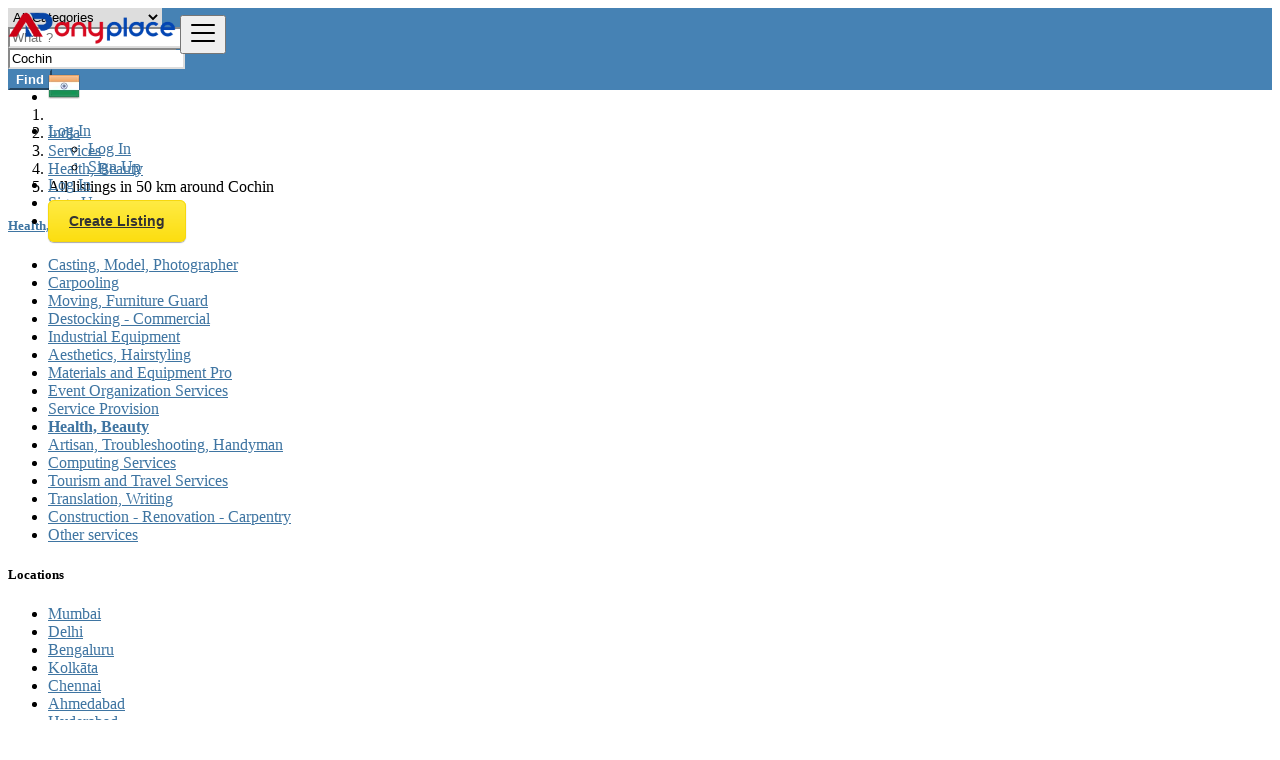

--- FILE ---
content_type: text/html; charset=UTF-8
request_url: https://anyplace.in/search?l=2514&c=97&sc=107
body_size: 14890
content:
<!DOCTYPE html>
<html lang="en">
<head>
	<meta charset="utf-8">
	<meta name="csrf-token" content="VvL8iy3rXI46t2lkTvUY63dfgIAh8lVMYhu995Py">
		<meta name="viewport" content="width=device-width, initial-scale=1">
	<meta name="apple-mobile-web-app-title" content="Any Place">
	<link rel="apple-touch-icon-precomposed" sizes="144x144" href="https://anyplace.in/storage/app/default/ico/apple-touch-icon-144-precomposed.png">
	<link rel="apple-touch-icon-precomposed" sizes="114x114" href="https://anyplace.in/storage/app/default/ico/apple-touch-icon-114-precomposed.png">
	<link rel="apple-touch-icon-precomposed" sizes="72x72" href="https://anyplace.in/storage/app/default/ico/apple-touch-icon-72-precomposed.png">
	<link rel="apple-touch-icon-precomposed" href="https://anyplace.in/storage/app/default/ico/apple-touch-icon-57-precomposed.png">
	<link rel="shortcut icon" href="https://anyplace.in/storage/app/ico/thumb-32x32-ico-65dc4f7fdee06.png">
	<title>Classified ads Health, Beauty Health, Beauty in Cochin in Cochin...</title>
	<meta name="description" property="description" content="Classified ads in Cochin, India. Looking for a product or service - Cochin, India">
    <meta name="keywords" property="keywords" content="">
    
	<link rel="canonical" href="https://anyplace.in/search?c=97&amp;l=2514&amp;sc=107"/>
	
	<base target="_top"/>
					<meta property="og:site_name" content="Any Place" />
<meta property="og:locale" content="en_US" />
<meta property="og:url" content="https://anyplace.in/search" />
<meta property="og:title" content="Classified ads Health, Beauty Health, Beauty in Cochin in Cochin in Cochin Health, Beauty, India" />
<meta property="og:description" content="Classified ads in Cochin, India. Looking for a product or service - Cochin, India" />
<meta property="og:type" content="website" />

		<meta name="twitter:card" content="summary">
    <meta name="twitter:title" content="Classified ads Health, Beauty Health, Beauty in Cochin in Cochin...">
    <meta name="twitter:description" content="Classified ads in Cochin, India. Looking for a product or service - Cochin, India">
    <meta name="twitter:domain" content="anyplace.in">
    
		<link rel="alternate" type="application/atom+xml" href="https://anyplace.in/feed" title="My feed">
	
	
		
	    	
			<link href="https://anyplace.in/css/app.css?id=853aa2305cff8ffe438b" rel="stylesheet">
			
		<link href="https://anyplace.in/common/css/style.css" rel="stylesheet">
		
	<link href="https://anyplace.in/css/custom.css" rel="stylesheet">
	
	    	<link href="https://anyplace.in/assets/plugins/bootstrap-daterangepicker/daterangepicker.css" rel="stylesheet">
	
																								    
    	
	
	<!--[if lt IE 9]>
	<script src="https://oss.maxcdn.com/libs/html5shiv/3.7.0/html5shiv.js"></script>
	<script src="https://oss.maxcdn.com/libs/respond.js/1.3.0/respond.min.js"></script>
	<![endif]-->
 
	<script>
		paceOptions = {
			elements: true
		};
	</script>
	<script src="https://anyplace.in/assets/plugins/pace/0.4.17/pace.min.js"></script>
	<script src="https://anyplace.in/assets/plugins/modernizr/modernizr-custom.js"></script>
	
					<link rel="dns-prefetch" href="//fonts.googleapis.com"><link rel="dns-prefetch" href="//fonts.gstatic.com"><link rel="dns-prefetch" href="//storage.googleapis.com"><link rel="dns-prefetch" href="//graph.facebook.com"><link rel="dns-prefetch" href="//google.com"><link rel="dns-prefetch" href="//apis.google.com"><link rel="dns-prefetch" href="//ajax.googleapis.com"><link rel="dns-prefetch" href="//www.google-analytics.com"><link rel="dns-prefetch" href="//www.googletagmanager.com"><link rel="dns-prefetch" href="//pagead2.googlesyndication.com"><link rel="dns-prefetch" href="//gstatic.com"><link rel="dns-prefetch" href="//cdn.api.twitter.com"><link rel="dns-prefetch" href="//oss.maxcdn.com"><link rel="dns-prefetch" href="//cloudflare.com"></head>
<body class="skin">
<div id="wrapper">
	
			<div class="header">
	<nav class="navbar fixed-top navbar-site navbar-light bg-light navbar-expand-md" role="navigation">
		<div class="container">
			
			<div class="navbar-identity p-sm-0">
				
				<a href="https://anyplace.in" class="navbar-brand logo logo-title">
					<img src="https://anyplace.in/storage/app/logo/thumb-816x460-logo-65dc39934417e.png"
						 alt="any place" class="main-logo" data-bs-placement="bottom"
						 data-bs-toggle="tooltip"
						 title=""/>
				</a>
				
				<button class="navbar-toggler -toggler float-end"
						type="button"
						data-bs-toggle="collapse"
						data-bs-target="#navbarsDefault"
						aria-controls="navbarsDefault"
						aria-expanded="false"
						aria-label="Toggle navigation"
				>
					<svg xmlns="http://www.w3.org/2000/svg" viewBox="0 0 30 30" width="30" height="30" focusable="false">
						<title>Menu</title>
						<path stroke="currentColor" stroke-width="2" stroke-linecap="round" stroke-miterlimit="10" d="M4 7h22M4 15h22M4 23h22"></path>
					</svg>
				</button>
				
							</div>
			
			<div class="navbar-collapse collapse" id="navbarsDefault">
				<ul class="nav navbar-nav me-md-auto navbar-left">
					
																										<li class="flag-menu country-flag d-md-block d-sm-none d-none nav-item"
									data-bs-toggle="tooltip"
									data-bs-placement="right" 
								>
																			<a class="p-0" style="cursor: default;">
											<img class="flag-icon"
												 src="https://anyplace.in/images/flags/32/in.png"
												 alt="India"
											>
										</a>
																	</li>
																						</ul>
				
				<ul class="nav navbar-nav ms-auto navbar-right">
																<li class="nav-item dropdown no-arrow open-on-hover d-md-block d-sm-none d-none">
							<a href="#" class="dropdown-toggle nav-link" data-bs-toggle="dropdown">
								<i class="fas fa-user"></i>
								<span>Log In</span>
								<i class="bi bi-chevron-down"></i>
							</a>
							<ul id="authDropdownMenu" class="dropdown-menu user-menu shadow-sm">
								<li class="dropdown-item">
																			<a href="#quickLogin" class="nav-link" data-bs-toggle="modal"><i class="fas fa-user"></i> Log In</a>
																	</li>
								<li class="dropdown-item">
									<a href="https://anyplace.in/register" class="nav-link"><i class="far fa-user"></i> Sign Up</a>
								</li>
							</ul>
						</li>
						<li class="nav-item d-md-none d-sm-block d-block">
															<a href="#quickLogin" class="nav-link" data-bs-toggle="modal"><i class="fas fa-user"></i> Log In</a>
													</li>
						<li class="nav-item d-md-none d-sm-block d-block">
							<a href="https://anyplace.in/register" class="nav-link"><i class="far fa-user"></i> Sign Up</a>
						</li>
										
										
										
										<li class="nav-item postadd">
						<a class="btn btn-block btn-border btn-listing" href="#quickLogin" data-bs-toggle="modal">
							<i class="far fa-edit"></i> Create Listing
						</a>
					</li>
					
									
				</ul>
			</div>
		
		
		</div>
	</nav>
</div>
		
				<div class="p-0 mt-lg-4 mt-md-3 mt-3"></div>
<div class="container mb-2 serp-search-bar">
	<form id="search" name="search" action="https://anyplace.in/search" method="GET">
		<div class="row m-0">
			<div class="col-12 px-1 py-sm-1 bg-primary rounded">
				<div class="row gx-1 gy-1">
			
					<div class="col-xl-3 col-md-3 col-sm-12 col-12">
						<select name="c" id="catSearch" class="form-control selecter">
							<option value="" >
								All Categories
							</option>
																								<option value="1" >
										Automobiles
									</option>
																	<option value="9" >
										Phones &amp; Tablets
									</option>
																	<option value="14" >
										Electronics
									</option>
																	<option value="30" >
										Furniture &amp; Appliances
									</option>
																	<option value="37" >
										Real estate
									</option>
																	<option value="46" >
										Animals &amp; Pets
									</option>
																	<option value="54" >
										Fashion
									</option>
																	<option value="62" >
										Beauty &amp; Well being
									</option>
																	<option value="73" >
										Jobs
									</option>
																	<option value="97" >
										Services
									</option>
																	<option value="114" >
										Learning
									</option>
																	<option value="122" >
										Local Events
									</option>
																					</select>
					</div>
					
					<div class="col-xl-4 col-md-4 col-sm-12 col-12">
						<input name="q" class="form-control keyword" type="text" placeholder="What ?" value="">
					</div>
					
					<input type="hidden" id="rSearch" name="r" value="">
					<input type="hidden" id="lSearch" name="l" value="2514">
					
					<div class="col-xl-3 col-md-3 col-sm-12 col-12 search-col locationicon">
													<input class="form-control locinput input-rel searchtag-input"
								   type="text"
								   id="locSearch"
								   name="location"
								   placeholder="Where ?"
								   value="Cochin"
							>
											</div>
					
					<div class="col-xl-2 col-md-2 col-sm-12 col-12">
						<button class="btn btn-block btn-primary">
							<i class="fa fa-search"></i> <strong>Find</strong>
						</button>
					</div>
		
				</div>
			</div>
		</div>
	</form>
</div>

	
			
		
		<div class="main-container">
		
				
		<div class="container">
	<nav aria-label="breadcrumb" role="navigation" class="search-breadcrumb">
		<ol class="breadcrumb">
			<li class="breadcrumb-item"><a href="https://anyplace.in"><i class="fas fa-home"></i></a></li>
			<li class="breadcrumb-item">
				<a href="https://anyplace.in/search">
					India
				</a>
			</li>
																		<li class="breadcrumb-item"><a href="https://anyplace.in/category/services">Services</a></li>
																				<li class="breadcrumb-item"><a href="https://anyplace.in/category/services/health-beauty">Health, Beauty</a></li>
																				<li class="breadcrumb-item active">
							All listings in 50 km around Cochin
							&nbsp;
															<a href="#browseLocations" data-bs-toggle="modal" data-admin-code="IN.13" data-city-id="2514">
									<span class="caret"></span>
								</a>
													</li>
														</ol>
	</nav>
</div>
		
				
					<div class="container mb-3">
		<div class="row">
						
			<div class="col-12 ads-parent-responsive d-none d-xl-block d-lg-block d-md-none d-sm-none">
				<div class="text-center">
					
				</div>
			</div>
							
				<div class="col-12 ads-parent-responsive d-none d-xl-none d-lg-none d-md-block d-sm-none">
					<div class="text-center">
						
					</div>
				</div>
				
				<div class="col-12 ads-parent-responsive d-block d-xl-none d-lg-none d-md-none d-sm-block">
					<div class="text-center">
						
					</div>
				</div>
					</div>
	</div>
							
		<div class="container">
			<div class="row">
				
				
                                    <!-- this (.mobile-filter-sidebar) part will be position fixed in mobile version -->
<div class="col-md-3 page-sidebar mobile-filter-sidebar pb-4">
	<aside>
		<div class="sidebar-modern-inner enable-long-words">
			
						<div id="subCatsList">
					
							<div class="block-title has-arrow sidebar-header">
					<h5>
						<span class="fw-bold">
															<a href="https://anyplace.in/search?l=2514&amp;c=97">
									<i class="fas fa-reply"></i> Health, Beauty
								</a>
													</span> <a href="https://anyplace.in/search?l=2514&c=97" title="Remove this filter"><i class="far fa-window-close" style="float: right; margin-top: 6px; color: #999;"></i></a>
					</h5>
				</div>
				<div class="block-content list-filter categories-list">
					<ul class="list-unstyled">
													<li>
																	<a href="https://anyplace.in/search?l=2514&amp;c=97&amp;sc=98" title="Casting, Model, Photographer">
																				Casting, Model, Photographer
																			</a>
															</li>
													<li>
																	<a href="https://anyplace.in/search?l=2514&amp;c=97&amp;sc=99" title="Carpooling">
																				Carpooling
																			</a>
															</li>
													<li>
																	<a href="https://anyplace.in/search?l=2514&amp;c=97&amp;sc=100" title="Moving, Furniture Guard">
																				Moving, Furniture Guard
																			</a>
															</li>
													<li>
																	<a href="https://anyplace.in/search?l=2514&amp;c=97&amp;sc=101" title="Destocking - Commercial">
																				Destocking - Commercial
																			</a>
															</li>
													<li>
																	<a href="https://anyplace.in/search?l=2514&amp;c=97&amp;sc=102" title="Industrial Equipment">
																				Industrial Equipment
																			</a>
															</li>
													<li>
																	<a href="https://anyplace.in/search?l=2514&amp;c=97&amp;sc=103" title="Aesthetics, Hairstyling">
																				Aesthetics, Hairstyling
																			</a>
															</li>
													<li>
																	<a href="https://anyplace.in/search?l=2514&amp;c=97&amp;sc=104" title="Materials and Equipment Pro">
																				Materials and Equipment Pro
																			</a>
															</li>
													<li>
																	<a href="https://anyplace.in/search?l=2514&amp;c=97&amp;sc=105" title="Event Organization Services">
																				Event Organization Services
																			</a>
															</li>
													<li>
																	<a href="https://anyplace.in/search?l=2514&amp;c=97&amp;sc=106" title="Service Provision">
																				Service Provision
																			</a>
															</li>
													<li>
																	<strong>
										<a href="https://anyplace.in/search?l=2514&amp;c=97&amp;sc=107" title="Health, Beauty">
																						Health, Beauty
																					</a>
									</strong>
															</li>
													<li>
																	<a href="https://anyplace.in/search?l=2514&amp;c=97&amp;sc=108" title="Artisan, Troubleshooting, Handyman">
																				Artisan, Troubleshooting, Handyman
																			</a>
															</li>
													<li>
																	<a href="https://anyplace.in/search?l=2514&amp;c=97&amp;sc=109" title="Computing Services">
																				Computing Services
																			</a>
															</li>
													<li>
																	<a href="https://anyplace.in/search?l=2514&amp;c=97&amp;sc=110" title="Tourism and Travel Services">
																				Tourism and Travel Services
																			</a>
															</li>
													<li>
																	<a href="https://anyplace.in/search?l=2514&amp;c=97&amp;sc=111" title="Translation, Writing">
																				Translation, Writing
																			</a>
															</li>
													<li>
																	<a href="https://anyplace.in/search?l=2514&amp;c=97&amp;sc=112" title="Construction - Renovation - Carpentry">
																				Construction - Renovation - Carpentry
																			</a>
															</li>
													<li>
																	<a href="https://anyplace.in/search?l=2514&amp;c=97&amp;sc=113" title="Other services">
																				Other services
																			</a>
															</li>
											</ul>
				</div>
						
			</div>
	
<div style="clear:both"></div>            <div class="block-title has-arrow sidebar-header">
	<h5>
		<span class="fw-bold">
			Locations
		</span> <a href="https://anyplace.in/search?c=97&sc=107" title="Remove this filter"><i class="far fa-window-close" style="float: right; margin-top: 6px; color: #999;"></i></a>
	</h5>
</div>
<div class="block-content list-filter locations-list">
	<ul class="browse-list list-unstyled long-list">
									<li>
											<a href="https://anyplace.in/search?l=2656&c=97&sc=107" title="Mumbai">
							Mumbai
													</a>
									</li>
							<li>
											<a href="https://anyplace.in/search?l=2455&c=97&sc=107" title="Delhi">
							Delhi
													</a>
									</li>
							<li>
											<a href="https://anyplace.in/search?l=2908&c=97&sc=107" title="Bengaluru">
							Bengaluru
													</a>
									</li>
							<li>
											<a href="https://anyplace.in/search?l=2634&c=97&sc=107" title="Kolkāta">
							Kolkāta
													</a>
									</li>
							<li>
											<a href="https://anyplace.in/search?l=1440&c=97&sc=107" title="Chennai">
							Chennai
													</a>
									</li>
							<li>
											<a href="https://anyplace.in/search?l=3176&c=97&sc=107" title="Ahmedabad">
							Ahmedabad
													</a>
									</li>
							<li>
											<a href="https://anyplace.in/search?l=2046&c=97&sc=107" title="Hyderabad">
							Hyderabad
													</a>
									</li>
							<li>
											<a href="https://anyplace.in/search?l=790&c=97&sc=107" title="Pune">
							Pune
													</a>
									</li>
							<li>
											<a href="https://anyplace.in/search?l=310&c=97&sc=107" title="Surat">
							Surat
													</a>
									</li>
							<li>
											<a href="https://anyplace.in/search?l=1801&c=97&sc=107" title="Kanpur">
							Kanpur
													</a>
									</li>
							<li>
											<a href="https://anyplace.in/search?l=1997&c=97&sc=107" title="Jaipur">
							Jaipur
													</a>
									</li>
							<li>
											<a href="https://anyplace.in/search?l=3254&c=97&sc=107" title="Navi Mumbai">
							Navi Mumbai
													</a>
									</li>
							<li>
											<a href="https://anyplace.in/search?l=1462&c=97&sc=107" title="Lucknow">
							Lucknow
													</a>
									</li>
							<li>
											<a href="https://anyplace.in/search?l=1155&c=97&sc=107" title="Nagpur">
							Nagpur
													</a>
									</li>
							<li>
											<a href="https://anyplace.in/search?l=2029&c=97&sc=107" title="Indore">
							Indore
													</a>
									</li>
							<li>
											<a href="https://anyplace.in/search?l=8948718&c=97&sc=107" title="Kallakurichi">
							Kallakurichi
													</a>
									</li>
							<li>
											<a href="https://anyplace.in/search?l=901&c=97&sc=107" title="Patna">
							Patna
													</a>
									</li>
							<li>
											<a href="https://anyplace.in/search?l=2727&c=97&sc=107" title="Bhopāl">
							Bhopāl
													</a>
									</li>
							<li>
											<a href="https://anyplace.in/search?l=1461&c=97&sc=107" title="Ludhiāna">
							Ludhiāna
													</a>
									</li>
							<li>
											<a href="https://anyplace.in/search?l=211&c=97&sc=107" title="Tirunelveli">
							Tirunelveli
													</a>
									</li>
							<li>
											<a href="https://anyplace.in/search?l=3178&c=97&sc=107" title="Agra">
							Agra
													</a>
									</li>
							<li>
											<a href="https://anyplace.in/search?l=110&c=97&sc=107" title="Vadodara">
							Vadodara
													</a>
									</li>
							<li>
											<a href="https://anyplace.in/search?l=1145&c=97&sc=107" title="Najafgarh">
							Najafgarh
													</a>
									</li>
							<li>
											<a href="https://anyplace.in/search?l=2185&c=97&sc=107" title="Gorakhpur">
							Gorakhpur
													</a>
									</li>
							<li>
											<a href="https://anyplace.in/search?l=1085&c=97&sc=107" title="Nashik">
							Nashik
													</a>
									</li>
							<li>
											<a href="https://anyplace.in/search?l=842&c=97&sc=107" title="Pimpri">
							Pimpri
													</a>
									</li>
							<li>
											<a href="https://anyplace.in/search?l=1839&c=97&sc=107" title="Kalyān">
							Kalyān
													</a>
									</li>
							<li>
											<a href="https://anyplace.in/search?l=242&c=97&sc=107" title="Thāne">
							Thāne
													</a>
									</li>
							<li>
											<a href="https://anyplace.in/search?l=1277&c=97&sc=107" title="Meerut">
							Meerut
													</a>
									</li>
							<li>
											<a href="https://anyplace.in/search?l=1023&c=97&sc=107" title="Nowrangapur">
							Nowrangapur
													</a>
									</li>
							<li>
											<a href="https://anyplace.in/search?l=2308&c=97&sc=107" title="Faridabad">
							Faridabad
													</a>
									</li>
							<li>
											<a href="https://anyplace.in/search?l=2227&c=97&sc=107" title="Ghāziābād">
							Ghāziābād
													</a>
									</li>
							<li>
											<a href="https://anyplace.in/search?l=2356&c=97&sc=107" title="Dombivli">
							Dombivli
													</a>
									</li>
							<li>
											<a href="https://anyplace.in/search?l=729&c=97&sc=107" title="Rājkot">
							Rājkot
													</a>
									</li>
							<li>
											<a href="https://anyplace.in/search?l=93&c=97&sc=107" title="Varanasi">
							Varanasi
													</a>
									</li>
							<li>
											<a href="https://anyplace.in/search?l=3089&c=97&sc=107" title="Amritsar">
							Amritsar
													</a>
									</li>
							<li>
											<a href="https://anyplace.in/search?l=3135&c=97&sc=107" title="Allahābād">
							Allahābād
													</a>
									</li>
							<li>
											<a href="https://anyplace.in/search?l=50&c=97&sc=107" title="Visakhapatnam">
							Visakhapatnam
													</a>
									</li>
							<li>
											<a href="https://anyplace.in/search?l=253&c=97&sc=107" title="Teni">
							Teni
													</a>
									</li>
							<li>
											<a href="https://anyplace.in/search?l=2015&c=97&sc=107" title="Jabalpur">
							Jabalpur
													</a>
									</li>
							<li>
											<a href="https://anyplace.in/search?l=2115&c=97&sc=107" title="Hāora">
							Hāora
													</a>
									</li>
							<li>
											<a href="https://anyplace.in/search?l=3008&c=97&sc=107" title="Aurangabad">
							Aurangabad
													</a>
									</li>
							<li>
											<a href="https://anyplace.in/search?l=3259&c=97&sc=107" title="Shivaji Nagar">
							Shivaji Nagar
													</a>
									</li>
							<li>
											<a href="https://anyplace.in/search?l=447&c=97&sc=107" title="Solāpur">
							Solāpur
													</a>
									</li>
							<li>
											<a href="https://anyplace.in/search?l=337&c=97&sc=107" title="Srinagar">
							Srinagar
													</a>
									</li>
							<li>
											<a href="https://anyplace.in/search?l=2603&c=97&sc=107" title="Chandīgarh">
							Chandīgarh
													</a>
									</li>
							<li>
											<a href="https://anyplace.in/search?l=2513&c=97&sc=107" title="Coimbatore">
							Coimbatore
													</a>
									</li>
							<li>
											<a href="https://anyplace.in/search?l=1905&c=97&sc=107" title="Jodhpur">
							Jodhpur
													</a>
									</li>
							<li>
											<a href="https://anyplace.in/search?l=1436&c=97&sc=107" title="Madurai">
							Madurai
													</a>
									</li>
							<li>
											<a href="https://anyplace.in/search?l=2244&c=97&sc=107" title="Guwahati">
							Guwahati
													</a>
									</li>
							<li>
											<a href="https://anyplace.in/search?l=2140&c=97&sc=107" title="Gwalior">
							Gwalior
													</a>
									</li>
							<li>
											<a href="https://anyplace.in/search?l=64&c=97&sc=107" title="Vijayawada">
							Vijayawada
													</a>
									</li>
							<li>
											<a href="https://anyplace.in/search?l=1176&c=97&sc=107" title="Mysore">
							Mysore
													</a>
									</li>
							<li>
											<a href="https://anyplace.in/search?l=8948715&c=97&sc=107" title="Rohini">
							Rohini
													</a>
									</li>
							<li>
											<a href="https://anyplace.in/search?l=684&c=97&sc=107" title="Ranchi">
							Ranchi
													</a>
									</li>
							<li>
											<a href="https://anyplace.in/search?l=2053&c=97&sc=107" title="Hubli">
							Hubli
													</a>
									</li>
							<li>
											<a href="https://anyplace.in/search?l=1097&c=97&sc=107" title="Narela">
							Narela
													</a>
									</li>
							<li>
											<a href="https://anyplace.in/search?l=1894&c=97&sc=107" title="Jalandhar">
							Jalandhar
													</a>
									</li>
							<li>
											<a href="https://anyplace.in/search?l=180&c=97&sc=107" title="Thiruvananthapuram">
							Thiruvananthapuram
													</a>
									</li>
							<li>
											<a href="https://anyplace.in/search?l=588&c=97&sc=107" title="Salem">
							Salem
													</a>
									</li>
							<li>
											<a href="https://anyplace.in/search?l=218&c=97&sc=107" title="Tiruchirappalli">
							Tiruchirappalli
													</a>
									</li>
							<li>
											<a href="https://anyplace.in/search?l=1585&c=97&sc=107" title="Kota">
							Kota
													</a>
									</li>
							<li>
											<a href="https://anyplace.in/search?l=2723&c=97&sc=107" title="Bhubaneshwar">
							Bhubaneshwar
													</a>
									</li>
							<li>
											<a href="https://anyplace.in/search?l=3138&c=97&sc=107" title="Alīgarh">
							Alīgarh
													</a>
									</li>
							<li>
											<a href="https://anyplace.in/search?l=2871&c=97&sc=107" title="Bareilly">
							Bareilly
													</a>
									</li>
							<li>
											<a href="https://anyplace.in/search?l=1240&c=97&sc=107" title="Morādābād">
							Morādābād
													</a>
									</li>
							<li>
											<a href="https://anyplace.in/search?l=2734&c=97&sc=107" title="Bhiwandi">
							Bhiwandi
													</a>
									</li>
							<li>
											<a href="https://anyplace.in/search?l=750&c=97&sc=107" title="Raipur">
							Raipur
													</a>
									</li>
							<li>
											<a href="https://anyplace.in/search?l=2186&c=97&sc=107" title="Gorakhpur">
							Gorakhpur
													</a>
									</li>
							<li>
											<a href="https://anyplace.in/search?l=2744&c=97&sc=107" title="Bhilai">
							Bhilai
													</a>
									</li>
							<li>
											<a href="https://anyplace.in/search?l=1963&c=97&sc=107" title="Jamshedpur">
							Jamshedpur
													</a>
									</li>
							<li>
											<a href="https://anyplace.in/search?l=2653&c=97&sc=107" title="Borivli">
							Borivli
													</a>
									</li>
							<li>
											<strong>
							<a href="https://anyplace.in/search?l=2514&c=97&sc=107" title="Cochin">
								Cochin
															</a>
						</strong>
									</li>
							<li>
											<a href="https://anyplace.in/search?l=3091&c=97&sc=107" title="Amrāvati">
							Amrāvati
													</a>
									</li>
							<li>
											<a href="https://anyplace.in/search?l=561&c=97&sc=107" title="Sāngli">
							Sāngli
													</a>
									</li>
							<li>
											<a href="https://anyplace.in/search?l=2499&c=97&sc=107" title="Cuttack">
							Cuttack
													</a>
									</li>
							<li>
											<a href="https://anyplace.in/search?l=2703&c=97&sc=107" title="Bīkaner">
							Bīkaner
													</a>
									</li>
							<li>
											<a href="https://anyplace.in/search?l=32&c=97&sc=107" title="Warangal">
							Warangal
													</a>
									</li>
							<li>
											<a href="https://anyplace.in/search?l=2753&c=97&sc=107" title="Bhavnagar">
							Bhavnagar
													</a>
									</li>
							<li>
											<a href="https://anyplace.in/search?l=1128&c=97&sc=107" title="Nanded">
							Nanded
													</a>
									</li>
							<li>
											<a href="https://anyplace.in/search?l=663&c=97&sc=107" title="Raurkela">
							Raurkela
													</a>
									</li>
							<li>
											<a href="https://anyplace.in/search?l=2150&c=97&sc=107" title="Guntur">
							Guntur
													</a>
									</li>
							<li>
											<a href="https://anyplace.in/search?l=2458&c=97&sc=107" title="Dehra Dūn">
							Dehra Dūn
													</a>
									</li>
							<li>
											<a href="https://anyplace.in/search?l=2749&c=97&sc=107" title="Bhayandar">
							Bhayandar
													</a>
									</li>
							<li>
											<a href="https://anyplace.in/search?l=2334&c=97&sc=107" title="Durgapur">
							Durgapur
													</a>
									</li>
							<li>
											<a href="https://anyplace.in/search?l=3167&c=97&sc=107" title="Ajmer">
							Ajmer
													</a>
									</li>
							<li>
											<a href="https://anyplace.in/search?l=148&c=97&sc=107" title="Ulhasnagar">
							Ulhasnagar
													</a>
									</li>
							<li>
											<a href="https://anyplace.in/search?l=1615&c=97&sc=107" title="Kolhāpur">
							Kolhāpur
													</a>
									</li>
							<li>
											<a href="https://anyplace.in/search?l=458&c=97&sc=107" title="Siliguri">
							Siliguri
													</a>
									</li>
							<li>
											<a href="https://anyplace.in/search?l=2688&c=97&sc=107" title="Bilimora">
							Bilimora
													</a>
									</li>
							<li>
											<a href="https://anyplace.in/search?l=1771&c=97&sc=107" title="Karol Bāgh">
							Karol Bāgh
													</a>
									</li>
							<li>
											<a href="https://anyplace.in/search?l=3031&c=97&sc=107" title="Āsansol">
							Āsansol
													</a>
									</li>
							<li>
											<a href="https://anyplace.in/search?l=1964&c=97&sc=107" title="Jamnagar">
							Jamnagar
													</a>
									</li>
							<li>
											<a href="https://anyplace.in/search?l=607&c=97&sc=107" title="Sahāranpur">
							Sahāranpur
													</a>
									</li>
							<li>
											<a href="https://anyplace.in/search?l=2159&c=97&sc=107" title="Gulbarga">
							Gulbarga
													</a>
									</li>
							<li>
											<a href="https://anyplace.in/search?l=2756&c=97&sc=107" title="Bhātpāra">
							Bhātpāra
													</a>
									</li>
							<li>
											<a href="https://anyplace.in/search?l=1965&c=97&sc=107" title="Jammu">
							Jammu
													</a>
									</li>
							<li>
											<a href="https://anyplace.in/search?l=1523&c=97&sc=107" title="Kurnool">
							Kurnool
													</a>
									</li>
							<li>
											<a href="https://anyplace.in/search?l=151&c=97&sc=107" title="Ujjain">
							Ujjain
													</a>
									</li>
							<li>
											<a href="https://anyplace.in/search?l=703&c=97&sc=107" title="Rāmgundam">
							Rāmgundam
													</a>
									</li>
						</ul>
</div>
<div style="clear:both"></div>							<div class="block-title has-arrow sidebar-header">
	<h5>
		<span class="fw-bold">
			Date Posted
		</span> 
	</h5>
</div>
<div class="block-content list-filter">
	<div class="filter-date filter-content">
		<ul>
												<li>
						<input type="radio"
							   name="postedDate"
							   value="4"
							   id="postedDate_4" 
						>
						<label for="postedDate_4">3 days ago</label>
					</li>
									<li>
						<input type="radio"
							   name="postedDate"
							   value="8"
							   id="postedDate_8" 
						>
						<label for="postedDate_8">1 week ago</label>
					</li>
									<li>
						<input type="radio"
							   name="postedDate"
							   value="31"
							   id="postedDate_31" 
						>
						<label for="postedDate_31">1 month ago</label>
					</li>
									<li>
						<input type="radio"
							   name="postedDate"
							   value="184"
							   id="postedDate_184" 
						>
						<label for="postedDate_184">6 months ago</label>
					</li>
									<li>
						<input type="radio"
							   name="postedDate"
							   value="368"
							   id="postedDate_368" 
						>
						<label for="postedDate_368">1 year ago</label>
					</li>
										<input type="hidden" id="postedQueryString" value="l=2514&amp;c=97&amp;sc=107">
		</ul>
	</div>
</div>
<div style="clear:both"></div>

						<div class="block-title has-arrow sidebar-header">
		<h5>
			<span class="fw-bold">
				Price range
			</span> 
		</h5>
	</div>
	<div class="block-content list-filter number-range-slider-wrapper">
		<form role="form" class="form-inline" action="https://anyplace.in/search" method="GET">
												<input type="hidden" name="l" value="2514">
																<input type="hidden" name="c" value="97">
																<input type="hidden" name="sc" value="107">
										<div class="row px-1 gx-1 gy-1">
				<div class="col-12 mb-3 number-range-slider" id="priceRangeSlider"></div>
				<div class="col-lg-4 col-md-12 col-sm-12">
					<input type="number" min="0" id="minPrice" name="minPrice" class="form-control" placeholder="Min" value="">
				</div>
				<div class="col-lg-4 col-md-12 col-sm-12">
					<input type="number" min="0" id="maxPrice" name="maxPrice" class="form-control" placeholder="Max" value="">
				</div>
				<div class="col-lg-4 col-md-12 col-sm-12">
					<button class="btn btn-default btn-block" type="submit">GO</button>
				</div>
			</div>
		</form>
	</div>
	<div style="clear:both"></div>

			
		</div>
	</aside>
</div>

					                
				
				<div class="col-md-9 page-content col-thin-left mb-4">
					<div class="category-list make-grid">
						<div class="tab-box">

							
							<ul id="postType" class="nav nav-tabs add-tabs tablist" role="tablist">
																<li class="nav-item">
									<a href="https://anyplace.in/search?l=2514&c=97&sc=107" class="nav-link active">
										All Listings <span class="badge badge-pill bg-danger">0</span>
									</a>
								</li>
															</ul>
							
							<div class="tab-filter pb-2">
								
								<select id="orderBy" title="sort by" class="niceselecter select-sort-by small" data-style="btn-select" data-width="auto">
																																																						<option  value="https://anyplace.in/search?l=2514&c=97&sc=107&orderBy=distance">
													Sort by
												</option>
																																																								<option  value="https://anyplace.in/search?l=2514&c=97&sc=107&orderBy=priceAsc">
													Price : Low to High
												</option>
																																																								<option  value="https://anyplace.in/search?l=2514&c=97&sc=107&orderBy=priceDesc">
													Price : High to Low
												</option>
																																																																													<option  value="https://anyplace.in/search?l=2514&c=97&sc=107&orderBy=date">
													Date
												</option>
																																																								<option  value="https://anyplace.in/search?l=2514&c=97&sc=107&orderBy=rating">
													Rating
												</option>
																																																								<option  value="https://anyplace.in/search?l=2514&c=97&sc=107&distance=0">
													Around 0 km
												</option>
																																																								<option  value="https://anyplace.in/search?l=2514&c=97&sc=107&distance=100">
													Around 100 km
												</option>
																																																								<option  value="https://anyplace.in/search?l=2514&c=97&sc=107&distance=200">
													Around 200 km
												</option>
																																																								<option  value="https://anyplace.in/search?l=2514&c=97&sc=107&distance=300">
													Around 300 km
												</option>
																																																								<option  value="https://anyplace.in/search?l=2514&c=97&sc=107&distance=400">
													Around 400 km
												</option>
																																																								<option  value="https://anyplace.in/search?l=2514&c=97&sc=107&distance=500">
													Around 500 km
												</option>
																																						</select>
							</div>

						</div>
						
						<div class="listing-filter">
							<div class="float-start col-md-9 col-sm-8 col-12">
								<h1 class="h6 pb-0 breadcrumb-list">
									<a href="https://anyplace.in/search" class="current"><span>All listings</span></a> within <a rel="nofollow" class="jobs-s-tag" href="https://anyplace.in/search?c=97&sc=107">50 km around Cochin</a> in <a rel="nofollow" class="jobs-s-tag" href="https://anyplace.in/search?l=2514">Services</a> in <a rel="nofollow" class="jobs-s-tag" href="https://anyplace.in/search?l=2514&c=97">Health, Beauty</a>
								</h1>
                                <div style="clear:both;"></div>
							</div>
							
							
														
							<div style="clear:both"></div>
						</div>
						
						
						<div class="mobile-filter-bar col-xl-12">
							<ul class="list-unstyled list-inline no-margin no-padding">
																	<li class="filter-toggle">
										<a class=""><i class="fas fa-bars"></i> Filters</a>
									</li>
																<li>
									
									<div class="dropdown">
										<a class="dropdown-toggle" data-bs-toggle="dropdown">Sort by</a>
										<ul class="dropdown-menu">
																																																																<li><a href="https://anyplace.in/search?l=2514&c=97&sc=107&orderBy=distance" rel="nofollow">Sort by</a></li>
																																																																		<li><a href="https://anyplace.in/search?l=2514&c=97&sc=107&orderBy=priceAsc" rel="nofollow">Price : Low to High</a></li>
																																																																		<li><a href="https://anyplace.in/search?l=2514&c=97&sc=107&orderBy=priceDesc" rel="nofollow">Price : High to Low</a></li>
																																																																																											<li><a href="https://anyplace.in/search?l=2514&c=97&sc=107&orderBy=date" rel="nofollow">Date</a></li>
																																																																		<li><a href="https://anyplace.in/search?l=2514&c=97&sc=107&orderBy=rating" rel="nofollow">Rating</a></li>
																																																																		<li><a href="https://anyplace.in/search?l=2514&c=97&sc=107&distance=0" rel="nofollow">Around 0 km</a></li>
																																																																		<li><a href="https://anyplace.in/search?l=2514&c=97&sc=107&distance=100" rel="nofollow">Around 100 km</a></li>
																																																																		<li><a href="https://anyplace.in/search?l=2514&c=97&sc=107&distance=200" rel="nofollow">Around 200 km</a></li>
																																																																		<li><a href="https://anyplace.in/search?l=2514&c=97&sc=107&distance=300" rel="nofollow">Around 300 km</a></li>
																																																																		<li><a href="https://anyplace.in/search?l=2514&c=97&sc=107&distance=400" rel="nofollow">Around 400 km</a></li>
																																																																		<li><a href="https://anyplace.in/search?l=2514&c=97&sc=107&distance=500" rel="nofollow">Around 500 km</a></li>
																																														</ul>
									</div>
								</li>
							</ul>
						</div>
						<div class="menu-overly-mask"></div>
						
						
						<div class="tab-content" id="myTabContent">
							<div class="tab-pane fade show active" id="contentAll" role="tabpanel" aria-labelledby="tabAll">
								<div id="postsList" class="category-list-wrapper posts-wrapper row no-margin">
																			<div class="p-4 w-100">
		No result. Refine your search using other criteria.
	</div>

																	</div>
							</div>
						</div>
						
											</div>
					
					<nav class="mt-3 mb-0 pagination-sm" aria-label="">
											</nav>
					
				</div>
			</div>
		</div>
		
		
		<div class="container mb-3">
		<div class="row">
						
			<div class="col-12 ads-parent-responsive d-none d-xl-block d-lg-block d-md-none d-sm-none">
				<div class="text-center">
					
				</div>
			</div>
							
				<div class="col-12 ads-parent-responsive d-none d-xl-none d-lg-none d-md-block d-sm-none">
					<div class="text-center">
						
					</div>
				</div>
				
				<div class="col-12 ads-parent-responsive d-block d-xl-none d-lg-none d-md-none d-sm-block">
					<div class="text-center">
						
					</div>
				</div>
					</div>
	</div>
		
		
		<div class="container mb-3">
			<div class="card border-light text-dark bg-light mb-3">
				<div class="card-body text-center">
					<h2>Do you have anything to sell or rent?</h2>
					<h5>Sell your products and services online FOR FREE. It is easier than you think!</h5>
											<a href="#quickLogin" class="btn btn-border btn-post btn-listing" data-bs-toggle="modal">Start Now!</a>
									</div>
			</div>
		</div>
		
		
				
		
				
	</div>
	
			
	<div class="row d-flex justify-content-center m-0 p-0">
		<div class="col-12 text-center m-0 p-0">
			
		</div>
	</div>
	
			<footer class="main-footer">
		<div class="footer-content">
		<div class="container">
			<div class="row row-cols-lg-4 row-cols-md-3 row-cols-sm-2 row-cols-2 g-3">
				
									<div class="col">
						<div class="footer-col">
							<h4 class="footer-title">About us</h4>
							<ul class="list-unstyled footer-nav">
																											<li>
																																		<a href="https://anyplace.in/page/faq" > FAQ </a>
																					</li>
																			<li>
																																		<a href="https://anyplace.in/page/anti-scam" > Anti-Scam </a>
																					</li>
																			<li>
																																		<a href="https://anyplace.in/page/terms" > Terms </a>
																					</li>
																			<li>
																																		<a href="https://anyplace.in/page/privacy" > Privacy </a>
																					</li>
																								</ul>
						</div>
					</div>
					
					<div class="col">
						<div class="footer-col">
							<h4 class="footer-title">Contact &amp; Sitemap</h4>
							<ul class="list-unstyled footer-nav">
								<li><a href="https://anyplace.in/contact"> Contact Us </a></li>
								<li><a href="https://anyplace.in/sitemap"> Sitemap </a></li>
															</ul>
						</div>
					</div>
					
					<div class="col">
						<div class="footer-col">
							<h4 class="footer-title">My Account</h4>
							<ul class="list-unstyled footer-nav">
																	<li>
																					<a href="#quickLogin" data-bs-toggle="modal"> Log In </a>
																			</li>
									<li><a href="https://anyplace.in/register"> Register </a></li>
															</ul>
						</div>
					</div>
					
											<div class="col">
							<div class="footer-col row">
																								
																	<div class="col-sm-12 col-12 p-lg-0">
										<div class="">
											<h4 class="footer-title ">Follow us on</h4>
											<ul class="list-unstyled list-inline mx-0 footer-nav social-list-footer social-list-color footer-nav-inline">
																								<li>
													<a class="icon-color fb"
													   data-bs-placement="top"
													   data-bs-toggle="tooltip"
													   href="#"
													   title="Facebook"
													>
														<i class="fab fa-facebook"></i>
													</a>
												</li>
																																				<li>
													<a class="icon-color tw"
													   data-bs-placement="top"
													   data-bs-toggle="tooltip"
													   href="#"
													   title="Twitter"
													>
														<i class="fab fa-twitter"></i>
													</a>
												</li>
																																					<li>
														<a class="icon-color pin"
														   data-bs-placement="top"
														   data-bs-toggle="tooltip"
														   href="#"
														   title="Instagram"
														>
															<i class="fab fa-instagram"></i>
														</a>
													</li>
																																				<li>
													<a class="icon-color lin"
													   data-bs-placement="top"
													   data-bs-toggle="tooltip"
													   href="#"
													   title="LinkedIn"
													>
														<i class="fab fa-linkedin"></i>
													</a>
												</li>
																																				<li>
													<a class="icon-color pin"
													   data-bs-placement="top"
													   data-bs-toggle="tooltip"
													   href="#"
													   title="Pinterest"
													>
														<i class="fab fa-pinterest-p"></i>
													</a>
												</li>
																																					<li>
														<a class="icon-color tt"
														   data-bs-placement="top"
														   data-bs-toggle="tooltip"
														   href="#"
														   title="Tiktok"
														>
															<i class="fab fa-tiktok"></i>
														</a>
													</li>
																							</ul>
										</div>
									</div>
															</div>
						</div>
										
					<div style="clear: both"></div>
							
			</div>
			<div class="row">
								<div class="col-12">
																															<hr class="bg-secondary border-0">
																
					<div class="copy-info text-center mb-md-0 mb-3 mt-md-4 mt-3 pt-2">
						© 2025 Any Place. All Rights Reserved.
																					Powered by BSPL
																		</div>
				</div>
			</div>
		</div>
	</div>
</footer>
		
</div>

	<div class="modal fade" id="browseLocations" tabindex="-1" aria-labelledby="browseLocationsLabel" aria-hidden="true">
	<div class="modal-dialog modal-lg">
		<div class="modal-content">
			
			<div class="modal-header px-3">
				<h4 class="modal-title" id="browseLocationsLabel">
					<i class="far fa-map"></i> Select a location
				</h4>
				
				<button type="button" class="close" data-bs-dismiss="modal">
					<span aria-hidden="true">&times;</span>
					<span class="sr-only">Close</span>
				</button>
			</div>
			
			<div class="modal-body">
				<div class="row">
					<div class="col-12">
						<div id="locationsTitle" style="height: 40px;" class="align-middle">
							Locations in <strong>India</strong>
						</div>
						<div style="clear:both"></div>
						
						<div class="col-12 no-padding">
							<form id="locationsModalForm" method="POST">
								<input type="hidden" id="modalCountryChanged" name="country_changed" value="0">
								<input type="hidden" id="modalTriggerName" name="trigger_name" value="">
								<input type="hidden" id="modalUrl" name="url" value="">
								<input type="hidden" id="modalAdminType" name="admin_type" value="0">
								<input type="hidden" id="modalAdminCode" name="admin_code" value="">
								<input type="hidden"
									   id="currSearch"
									   name="curr_search"
									   value="YTozOntzOjE6ImwiO3M6NDoiMjUxNCI7czoxOiJjIjtzOjI6Ijk3IjtzOjI6InNjIjtzOjM6IjEwNyI7fQ=="
								>
								
								<div class="row g-3">
									<div class="col-sm-12 col-md-11 col-lg-10">
										<div class="input-group position-relative d-inline-flex align-items-center">
											<input type="text"
												   id="modalQuery"
												   name="query"
												   class="form-control input-md"
												   placeholder="Search a location"
												   aria-label="Search a location"
												   value=""
												   autocomplete="off"
											>
											<span class="input-group-text">
												<i id="modalQueryClearBtn" class="bi bi-x-lg" style="cursor: pointer;"></i>
											</span>
										</div>
									</div>
									<div class="col-sm-12 col-md-3 col-lg-2">
										<button id="modalQuerySearchBtn" class="btn btn-primary btn-block"> Find </button>
									</div>
								</div>
								
								<input type="hidden" name="_token" value="VvL8iy3rXI46t2lkTvUY63dfgIAh8lVMYhu995Py">
							</form>
						</div>
						<div style="clear:both"></div>
						
						<hr class="border-0 bg-secondary">
					</div>
					<div class="col-12" id="locationsList"></div>
				</div>
			</div>
			
		</div>
	</div>
</div>


<div class="modal fade" id="quickLogin" tabindex="-1" aria-hidden="true">
	<div class="modal-dialog modal-sm">
		<div class="modal-content">
			
			<div class="modal-header px-3">
				<h4 class="modal-title"><i class="fas fa-sign-in-alt"></i> Log In </h4>
				
				<button type="button" class="close" data-bs-dismiss="modal">
					<span aria-hidden="true">&times;</span>
					<span class="sr-only">Close</span>
				</button>
			</div>
			
			<form role="form" method="POST" action="https://anyplace.in/login">
				<div class="modal-body">
					<div class="row">
						<div class="col-12">
							
							<input type="hidden" name="_token" value="VvL8iy3rXI46t2lkTvUY63dfgIAh8lVMYhu995Py">
							<input type="hidden" name="language_code" value="en">
							
														
																					
							
														<div class="mb-3 auth-field-item mt-3">
								<div class="row">
																		<label class="form-label col-12 m-0 py-2 text-left" for="email">Email:</label>
																	</div>
								<div class="input-group">
									<span class="input-group-text"><i class="fas fa-user"></i></span>
									<input id="mEmail" name="email"
										   type="text"
										   placeholder="Email or Username"
										   class="form-control"
										   value=""
									>
								</div>
							</div>
							
							
														
							
							<input name="auth_field" type="hidden" value="email">
							
							
														<div class="mb-3">
								<label for="password" class="control-label">Password</label>
								<div class="input-group show-pwd-group">
									<span class="input-group-text"><i class="fas fa-lock"></i></span>
									<input id="mPassword" name="password"
										   type="password"
										   class="form-control"
										   placeholder="Password"
										   autocomplete="new-password"
									>
									<span class="icon-append show-pwd">
										<button type="button" class="eyeOfPwd">
											<i class="far fa-eye-slash"></i>
										</button>
									</span>
								</div>
							</div>
							
							
														<div class="mb-3">
								<label class="checkbox form-check-label float-start mt-2" style="font-weight: normal;">
									<input type="checkbox" value="1" name="remember_me" id="rememberMe2" class=""> Keep me logged in
								</label>
								<p class="float-end mt-2">
									<a href="https://anyplace.in/password/reset">
										Lost your password?
									</a> / <a href="https://anyplace.in/register">
										Register
									</a>
								</p>
								<div style=" clear:both"></div>
							</div>
							
														
							<input type="hidden" name="quickLoginForm" value="1">
							
						</div>
					</div>
				</div>
				<div class="modal-footer">
					<button type="submit" class="btn btn-primary float-end">Log In</button>
					<button type="button" class="btn btn-default" data-bs-dismiss="modal">Cancel</button>
				</div>
			</form>
			
		</div>
	</div>
</div>
<div class="modal fade modalHasList" id="selectCountry" tabindex="-1" aria-labelledby="selectCountryLabel" aria-hidden="true">
	<div class="modal-dialog modal-lg" role="document">
		<div class="modal-content">
			
			<div class="modal-header px-3">
				<h4 class="modal-title uppercase fw-bold" id="selectCountryLabel">
					<i class="far fa-map"></i> Select a Country
				</h4>
				
				<button type="button" class="close" data-bs-dismiss="modal">
					<span aria-hidden="true">&times;</span>
					<span class="sr-only">Close</span>
				</button>
			</div>
			
			<div class="modal-body">
				<div class="row row-cols-lg-4 row-cols-md-3 row-cols-sm-2 row-cols-2">
					
																		<div class="col mb-1 cat-list">
																<img src="https://anyplace.in/images/blank.gif"
									 class="flag flag-in"
									 style="margin-bottom: 4px; margin-right: 5px;"
								>
								<a href="https://anyplace.in/locale/en?country=IN" data-bs-toggle="tooltip" data-bs-custom-class="modal-tooltip" title="India">
									India
								</a>
							</div>
																
				</div>
			</div>
			
		</div>
	</div>
</div>
<div class="modal fade" id="errorModal" tabindex="-1" aria-labelledby="errorModalLabel" aria-hidden="true">
	<div class="modal-dialog modal-lg">
		<div class="modal-content">
			
			<div class="modal-header px-3">
				<h4 class="modal-title" id="errorModalTitle">
					Title
				</h4>
				
				<button type="button" class="close" data-bs-dismiss="modal">
					<span aria-hidden="true">&times;</span>
					<span class="sr-only">Close</span>
				</button>
			</div>
			
			<div class="modal-body">
				<div class="row">
					<div id="errorModalBody" class="col-12">
						Content...
					</div>
				</div>
			</div>
			
			<div class='modal-footer'>
				<button type="button" class="btn btn-primary" data-bs-dismiss="modal">Close</button>
			</div>
			
		</div>
	</div>
</div>



<script>
	
	var siteUrl = 'https://anyplace.in';
	var languageCode = 'en';
	var isLogged = false;
	var isLoggedAdmin = false;
	var isAdminPanel = false;
	var demoMode = false;
	var demoMessage = 'This feature has been turned off in demo mode.';
	
	
	var cookieParams = {
		expires: 1440,
		path: "/",
		domain: "anyplace.in",
		secure: false,
		sameSite: "lax"
	};
	
	
	var langLayout = {
		'confirm': {
			'button': {
				'yes': "Yes",
				'no': "No",
				'ok': "OK",
				'cancel': "Cancel"
			},
			'message': {
				'question': "Are you sure you want to perform this action?",
				'success': "The operation has been performed successfully.",
				'error': "An error has occurred during the action performing.",
				'errorAbort': "An error has occurred during the action performing. The operation has not been performed.",
				'cancel': "Action cancelled. The operation has not been performed."
			}
		}
	};
</script>
<script>
	var countryCode = 'IN';
	var timerNewMessagesChecking = 60000;
	
	/* Complete langLayout translations */
	langLayout.hideMaxListItems = {
		'moreText': "View More",
		'lessText': "View Less"
	};
	langLayout.select2 = {
		errorLoading: function(){
			return "The results could not be loaded."
		},
		inputTooLong: function(e){
			var t = e.input.length - e.maximum, n = 'Please delete ' + t + ' character';
			return t != 1 && (n += 's'),n
		},
		inputTooShort: function(e){
			var t = e.minimum - e.input.length, n = 'Please enter ' + t + ' or more characters';
			return n
		},
		loadingMore: function(){
			return "Loading more results…"
		},
		maximumSelected: function(e){
			var t = 'You can only select ' + e.maximum + ' item';
			return e.maximum != 1 && (t += 's'),t
		},
		noResults: function(){
			return "No results found"
		},
		searching: function(){
			return "Searching…"
		}
	};
	var loadingWd = 'Loading...';
	
	
	var defaultAuthField = 'email';
	var phoneCountry = 'IN';
	
	
	var fakeLocationsResults = "0";
	var stateOrRegionKeyword = "area:";
	var errorText = {
		errorFound: "Error found"
	};
	var refreshBtnText = "Refresh";
</script>


<script src="https://anyplace.in/common/js/intl-tel-input/countries.js"></script>
<script src="https://anyplace.in/js/app.js?id=2a301f4c9658b98081fe"></script>
	<script src="https://anyplace.in/assets/plugins/select2/js/i18n/en.js"></script>
<script>
	$(document).ready(function () {
		
		let largeDataSelect2Params = {
			width: '100%',
			dropdownAutoWidth: 'true'
		};
		
		let select2Params = {...largeDataSelect2Params};
		
		select2Params.minimumResultsForSearch = Infinity;
		
		if (typeof langLayout !== 'undefined' && typeof langLayout.select2 !== 'undefined') {
			select2Params.language = langLayout.select2;
			largeDataSelect2Params.language = langLayout.select2;
		}
		
		$('.selecter').select2(select2Params);
		$('.large-data-selecter').select2(largeDataSelect2Params);
		
		
		$('.share').ShareLink({
			title: 'Classified ads Health, Beauty Health, Beauty in Cochin in Cochin...',
			text: 'Classified ads Health, Beauty Health, Beauty in Cochin in Cochin...',
			url: 'https://anyplace.in/search?c=97&l=2514&sc=107',
			width: 640,
			height: 480
		});
		
		
			});
</script>

					    			<script>
		$(document).ready(function () {
			$('#postType a').click(function (e) {
				e.preventDefault();
				var goToUrl = $(this).attr('href');
				redirect(goToUrl);
			});
			$('#orderBy').change(function () {
				var goToUrl = $(this).val();
				redirect(goToUrl);
			});
		});
	</script>
	<script>
		
		var defaultAdminType = '0';
		var defaultAdminCode = 'IN.13';
	</script>
	<script src="https://anyplace.in/assets/js/app/browse.locations.js"></script>
	<script>
		
		var lang = {
			labelSavePostSave: "Save listing",
			labelSavePostRemove: "Remove favorite",
			loginToSavePost: "Please log in to save the listings.",
			loginToSaveSearch: "Please log in to save the search."
		};
	</script>
    <script>
        var baseUrl = 'https://anyplace.in/search';
    </script>
			<script src="https://anyplace.in/assets/plugins/noUiSlider/15.5.0/nouislider.js"></script>
				<script>
			$(document).ready(function ()
			{
				let minPrice = 0;
				let maxPrice = 10000;
				let priceSliderStep = 50;
				
				
				let startPrice = 0;
				let endPrice = 10000;
				
				let priceRangeSliderEl = document.getElementById('priceRangeSlider');
				noUiSlider.create(priceRangeSliderEl, {
					connect: true,
					start: [startPrice, endPrice],
					step: priceSliderStep,
					keyboardSupport: true,     			 /* Default true */
					keyboardDefaultStep: 5,    			 /* Default 10 */
					keyboardPageMultiplier: 5, 			 /* Default 5 */
					keyboardMultiplier: priceSliderStep, /* Default 1 */
					range: {
						'min': minPrice,
						'max': maxPrice
					}
				});
				
				let minPriceEl = document.getElementById('minPrice');
				let maxPriceEl = document.getElementById('maxPrice');
				
				priceRangeSliderEl.noUiSlider.on('update', function (values, handle) {
					let value = values[handle];
					
					if (handle) {
						maxPriceEl.value = Math.round(value);
					} else {
						minPriceEl.value = Math.round(value);
					}
				});
				minPriceEl.addEventListener('change', function () {
					priceRangeSliderEl.noUiSlider.set([this.value, null]);
				});
				maxPriceEl.addEventListener('change', function () {
					if (this.value <= maxPrice) {
						priceRangeSliderEl.noUiSlider.set([null, this.value]);
					}
				});
			});
		</script>
		
			<link href="https://anyplace.in/assets/plugins/noUiSlider/15.5.0/nouislider.css" rel="stylesheet">
		<style>
			/* Hide Arrows From Input Number */
			/* Chrome, Safari, Edge, Opera */
			.number-range-slider-wrapper input::-webkit-outer-spin-button,
			.number-range-slider-wrapper input::-webkit-inner-spin-button {
				-webkit-appearance: none;
				margin: 0;
			}
			/* Firefox */
			.number-range-slider-wrapper input[type=number] {
				-moz-appearance: textfield;
			}
		</style>
		
	<script>
		$(document).ready(function ()
		{
			$('input[type=radio][name=postedDate]').click(function() {
				let postedQueryString = $('#postedQueryString').val();
				
				if (postedQueryString !== '') {
					postedQueryString = postedQueryString + '&';
				}
				postedQueryString = postedQueryString + 'postedDate=' + $(this).val();
				
				let searchUrl = baseUrl + '?' + postedQueryString;
				redirect(searchUrl);
			});
		});
	</script>
	<script src="https://anyplace.in/assets/plugins/momentjs/moment.min.js" type="text/javascript"></script>
	<script src="https://anyplace.in/assets/plugins/bootstrap-daterangepicker/daterangepicker.js" type="text/javascript"></script>
	<script>
		$(document).ready(function ()
		{
			/* Select */
			$('#cfForm').find('select').change(function() {
				/* Get full field's ID */
				var fullFieldId = $(this).attr('id');
				
				/* Get full field's ID without dots */
				var jsFullFieldId = fullFieldId.split('.').join('');
				
				/* Get real field's ID */
				var tmp = fullFieldId.split('.');
				if (typeof tmp[1] !== 'undefined') {
					var fieldId = tmp[1];
				} else {
					return false;
				}
				
				/* Get saved QueryString */
				var fieldQueryString = $('#' + jsFullFieldId + 'QueryString').val();
				
				/* Add the field's value to the QueryString */
				if (fieldQueryString !== '') {
					fieldQueryString = fieldQueryString + '&';
				}
				fieldQueryString = fieldQueryString + 'cf['+fieldId+']=' + $(this).val();
				
				/* Redirect to the new search URL */
				var searchUrl = baseUrl + '?' + fieldQueryString;
				redirect(searchUrl);
			});
			
			/* Radio & Checkbox */
			$('#cfForm').find('input[type=radio], input[type=checkbox]').click(function() {
				/* Get full field's ID */
				var fullFieldId = $(this).attr('id');
				
				/* Get full field's ID without dots */
				var jsFullFieldId = fullFieldId.split('.').join('');
				
				/* Get real field's ID */
				var tmp = fullFieldId.split('.');
				if (typeof tmp[1] !== 'undefined') {
					var fieldId = tmp[1];
					if (typeof tmp[2] !== 'undefined') {
						var fieldOptionId = tmp[2];
					}
				} else {
					return false;
				}
				
				/* Get saved QueryString */
				var fieldQueryString = $('#' + jsFullFieldId + 'QueryString').val();
				
				/* Check if field is checked */
				if ($(this).prop('checked') == true) {
					/* Add the field's value to the QueryString */
					if (fieldQueryString != '') {
						fieldQueryString = fieldQueryString + '&';
					}
					if (typeof fieldOptionId !== 'undefined') {
						fieldQueryString = fieldQueryString + 'cf[' + fieldId + '][' + fieldOptionId + ']=' + rawurlencode($(this).val());
					} else {
						fieldQueryString = fieldQueryString + 'cf[' + fieldId + ']=' + $(this).val();
					}
				}
				
				/* Redirect to the new search URL */
				var searchUrl = baseUrl + '?' + fieldQueryString;
				redirect(searchUrl);
			});
			
			/*
			 * Custom Fields Date Picker
			 * https://www.daterangepicker.com/#options
			 */
			
			$('#cfForm .cf-date').daterangepicker({
				autoUpdateInput: false,
				autoApply: true,
				showDropdowns: true,
				minYear: parseInt(moment().format('YYYY')) - 100,
				maxYear: parseInt(moment().format('YYYY')) + 20,
				locale: {
					format: 'YYYY/MM/DD',
					applyLabel: "Apply",
					cancelLabel: "Cancel",
					fromLabel: "From",
					toLabel: "To",
					customRangeLabel: "Custom",
					weekLabel: "W",
					daysOfWeek: [
						"Su",
						"Mo",
						"Tu",
						"We",
						"Th",
						"Fr",
						"Sa"
					],
					monthNames: [
						"January",
						"February",
						"March",
						"April",
						"May",
						"June",
						"July",
						"August",
						"September",
						"October",
						"November",
						"December"
					],
					firstDay: 1
				},
				singleDatePicker: true,
				startDate: moment().format('YYYY/MM/DD')
			});
			$('#cfForm .cf-date').on('apply.daterangepicker', function(ev, picker) {
				$(this).val(picker.startDate.format('YYYY/MM/DD'));
			});
			
			
			$('#cfForm .cf-date_range').daterangepicker({
				autoUpdateInput: false,
				autoApply: true,
				showDropdowns: false,
				minYear: parseInt(moment().format('YYYY')) - 100,
				maxYear: parseInt(moment().format('YYYY')) + 20,
				locale: {
					format: 'YYYY/MM/DD',
					applyLabel: "Apply",
					cancelLabel: "Cancel",
					fromLabel: "From",
					toLabel: "To",
					customRangeLabel: "Custom",
					weekLabel: "W",
					daysOfWeek: [
						"Su",
						"Mo",
						"Tu",
						"We",
						"Th",
						"Fr",
						"Sa"
					],
					monthNames: [
						"January",
						"February",
						"March",
						"April",
						"May",
						"June",
						"July",
						"August",
						"September",
						"October",
						"November",
						"December"
					],
					firstDay: 1
				},
				startDate: moment().format('YYYY/MM/DD'),
				endDate: moment().add(1, 'days').format('YYYY/MM/DD')
			});
			$('#cfForm .cf-date_range').on('apply.daterangepicker', function(ev, picker) {
				$(this).val(picker.startDate.format('YYYY/MM/DD') + ' - ' + picker.endDate.format('YYYY/MM/DD'));
			});
		});
	</script>
	<script>
		$(document).ready(function () {
			$('#locSearch').on('change', function () {
				if ($(this).val() == '') {
					$('#lSearch').val('');
					$('#rSearch').val('');
				}
			});
		});
	</script>

													
</body>
</html>


--- FILE ---
content_type: text/css; charset=UTF-8
request_url: https://anyplace.in/common/css/style.css
body_size: 5037
content:
/* === CSS Version === */
/* === v12.2.4 === */
.skin .btn-primary{color: #FFFFFF;background-color: #4682B4;border-color: #4682B4;} .skin .btn-primary:hover, .skin .btn-primary:focus, .skin .btn-primary:active, .skin .btn-primary:active:focus, .skin .btn-primary.active, .skin .btn-primary.active:focus, .skin .show > .btn-primary.dropdown-toggle, .skin .open .dropdown-toggle.btn-primary{color: #FFFFFF;background-color: #598fbc;border-color: #598fbc;background-image: none;} .skin .btn-check:focus+.btn-primary, .skin .btn-primary:focus, .skin .btn-primary.focus{box-shadow: none;} .skin .btn-primary-dark{color: #FFFFFF;background-color: #23415a;border-color: #23415a;} .skin .btn-primary-dark:hover, .skin .btn-primary-dark:focus, .skin .btn-primary-dark:active, .skin .btn-primary-dark:active:focus, .skin .btn-primary-dark.active, .skin .btn-primary-dark.active:focus, .skin .show > .btn-primary-dark.dropdown-toggle, .skin .open .dropdown-toggle.btn-primary-dark{color: #FFFFFF;background-color: #39546b;border-color: #39546b;background-image: none;} .skin .btn-check:focus+.btn-primary-dark, .skin .btn-primary-dark:focus, .skin .btn-primary-dark.focus{box-shadow: none;} .skin .btn-outline-primary{color: #4682B4;background-color: #FFFFFF;border-color: #4682B4;} .skin .btn-outline-primary:hover, .skin .btn-outline-primary:focus, .skin .btn-outline-primary:active, .skin .btn-outline-primary:active:focus, .skin .btn-outline-primary.active, .skin .btn-outline-primary.active:focus, .skin .show > .btn-outline-primary.dropdown-toggle, .skin .open .dropdown-toggle.btn-outline-primary{color: #FFFFFF;background-color: #4682B4;border-color: #4682B4;background-image: none;} .skin .btn-check:focus+.btn-outline-primary, .skin .btn-outline-primary:focus, .skin .btn-outline-primary.focus{box-shadow: none;} .skin .btn-primary.btn-gradient{color: #FFFFFF;background: -webkit-linear-gradient(292deg, #386890 44%, #4682B4 85%);background: -moz-linear-gradient(292deg, #386890 44%, #4682B4 85%);background: -o-linear-gradient(292deg, #386890 44%, #4682B4 85%);background: linear-gradient(158deg, #386890 44%, #4682B4 85%);border-color: #386890;-webkit-transition: all 0.25s linear;-moz-transition: all 0.25s linear;-o-transition: all 0.25s linear;transition: all 0.25s linear;} .skin .btn-primary.btn-gradient:hover, .skin .btn-primary.btn-gradient:focus, .skin .btn-primary.btn-gradient:active, .skin .btn-primary.btn-gradient:active:focus, .skin .btn-primary.btn-gradient.active, .skin .btn-primary.btn-gradient.active:focus, .skin .show > .btn-primary.btn-gradient.dropdown-toggle, .skin .open .dropdown-toggle.btn-primary.btn-gradient{color: #FFFFFF;background-color: #4682B4;border-color: #4682B4;background-image: none;} .skin .btn-check:focus+.btn-primary.btn-gradient, .skin .btn-primary.btn-gradient:focus, .skin .btn-primary.btn-gradient.focus{box-shadow: 0 0 0 2px #a3c1da;} .skin .btn-success{color: #fff;background-color: #2ecc71;border-color: #2ecc71;} .skin .btn-success:hover, .skin .btn-success:focus, .skin .btn-success:active, .skin .btn-success:active:focus, .skin .btn-success.active, .skin .btn-success.active:focus, .skin .show > .btn-success.dropdown-toggle, .skin .open .dropdown-toggle.btn-success{color: #fff;background-color: rgba(46, 204, 113, .9);border-color: rgba(46, 204, 113, .9);background-image: none;} .skin .btn-check:focus+.btn-success, .skin .btn-success:focus, .skin .btn-success.focus{box-shadow: none;} .skin .btn-outline-success{color: #2ecc71;background-color: #fff;border-color: #2ecc71;} .skin .btn-outline-success:hover, .skin .btn-outline-success:focus, .skin .btn-outline-success:active, .skin .btn-outline-success:active:focus, .skin .btn-outline-success.active, .skin .btn-outline-success.active:focus, .skin .show > .btn-outline-success.dropdown-toggle, .skin .open .dropdown-toggle.btn-outline-success{color: #fff;background-color: #2ecc71;border-color: #2ecc71;background-image: none;} .skin .btn-check:focus+.btn-outline-success, .skin .btn-outline-success:focus, .skin .btn-outline-success.focus{box-shadow: none;} .skin .btn-danger{color: #fff;background-color: #d9534f;border-color: #d9534f;} .skin .btn-danger:hover, .skin .btn-danger:focus, .skin .btn-danger:active, .skin .btn-danger:active:focus, .skin .btn-danger.active, .skin .btn-danger.active:focus, .skin .show > .btn-danger.dropdown-toggle, .skin .open .dropdown-toggle.btn-danger{color: #fff;background-color: rgba(201, 48, 44, 0.9);border-color: rgba(201, 48, 44, 0.9);background-image: none;} .skin .btn-check:focus+.btn-danger, .skin .btn-danger:focus, .skin .btn-danger.focus{box-shadow: 0 0 0 2px rgba(201, 48, 44, 0.5);} .skin .btn-outline-danger{color: #d9534f;background-color: #fff;border-color: #d9534f;} .skin .btn-outline-danger:hover, .skin .btn-outline-danger:focus, .skin .btn-outline-danger:active, .skin .btn-outline-danger:active:focus, .skin .btn-outline-danger.active, .skin .btn-outline-danger.active:focus, .skin .show > .btn-outline-danger.dropdown-toggle, .skin .open .dropdown-toggle.btn-outline-danger{color: #fff;background-color: #d9534f;border-color: #d9534f;background-image: none;} .skin .btn-check:focus+.btn-outline-danger, .skin .btn-outline-danger:focus, .skin .btn-outline-danger.focus{box-shadow: 0 0 0 2px rgba(201, 48, 44, 0.5);} .skin .btn-info{color: #fff;background-color: #186dde;border-color: #186dde;} .skin .btn-info:hover, .skin .btn-info:focus, .skin .btn-info:active, .skin .btn-info:active:focus, .skin .btn-info.active, .skin .btn-info.active:focus, .skin .show > .btn-info.dropdown-toggle, .skin .open .dropdown-toggle.btn-info{color: #fff;background-color: rgba(24, 109, 222, 0.9);border-color: rgba(24, 109, 222, 0.9);background-image: none;} .skin .btn-check:focus+.btn-info, .skin .btn-info:focus, .skin .btn-info.focus{box-shadow: 0 0 0 2px rgba(24, 109, 222, 0.5);} .skin .btn-outline-info{color: #186dde;background-color: #fff;border-color: #186dde;} .skin .btn-outline-info:hover, .skin .btn-outline-info:focus, .skin .btn-outline-info:active, .skin .btn-outline-info:active:focus, .skin .btn-outline-info.active, .skin .btn-outline-info.active:focus, .skin .show > .btn-outline-info.dropdown-toggle, .skin .open .dropdown-toggle.btn-outline-info{color: #fff;background-color: #186dde;border-color: #186dde;background-image: none;} .skin .btn-check:focus+.btn-outline-info, .skin .btn-outline-info:focus, .skin .btn-outline-info.focus{box-shadow: 0 0 0 2px rgba(24, 109, 222, 0.5);} .skin .btn-warning{color: #fff;background-color: #ffbf4b;border-color: #ffbf4b;} .skin .btn-warning:hover, .skin .btn-warning:focus, .skin .btn-warning:active, .skin .btn-warning:active:focus, .skin .btn-warning.active, .skin .btn-warning.active:focus, .skin .show > .btn-warning.dropdown-toggle, .skin .open .dropdown-toggle.btn-warning{color: #fff;background-color: rgba(255, 191, 75, 0.9);border-color: rgba(255, 191, 75, 0.9);background-image: none;} .skin .btn-check:focus+.btn-warning, .skin .btn-warning:focus, .skin .btn-warning.focus{box-shadow: none;} .skin .btn-outline-warning{color: #ffbf4b;background-color: #fff;border-color: #ffbf4b;} .skin .btn-outline-warning:hover, .skin .btn-outline-warning:focus, .skin .btn-outline-warning:active, .skin .btn-outline-warning:active:focus, .skin .btn-outline-warning.active, .skin .btn-outline-warning.active:focus, .skin .show > .btn-outline-warning.dropdown-toggle, .skin .open .dropdown-toggle.btn-outline-warning{color: #fff;background-color: #ffbf4b;border-color: #ffbf4b;background-image: none;} .skin .btn-check:focus+.btn-outline-warning, .skin .btn-outline-warning:focus, .skin .btn-outline-warning.focus{box-shadow: none;} .skin .btn-default{color: #292b2c;background-color: #fff;border-color: #ccc;} .skin .btn-default:hover, .skin .btn-default:focus, .skin .btn-default:active, .skin .btn-default:active:focus, .skin .btn-default.active, .skin .btn-default.active:focus, .skin .show > .btn-default.dropdown-toggle, .skin .open .dropdown-toggle.btn-default{color: #292b2c;background-color: #e6e6e6;border-color: #adadad;background-image: none;} .skin .btn-check:focus+.btn-default, .skin .btn-default:focus, .skin .btn-default.focus{box-shadow: 0 0 0 2px rgba(204, 204, 204, 0.5);} .skin .btn-default-lite{color: #6d6d6d;background-color: #e5e5e5;border-color: #e5e5e5;} .skin .btn-default-lite:hover, .skin .btn-default-lite:focus, .skin .btn-default-lite:active, .skin .btn-default-lite:active:focus, .skin .btn-default-lite.active, .skin .btn-default-lite.active:focus, .skin .show > .btn-default-lite.dropdown-toggle, .skin .open .dropdown-toggle.btn-default-lite{color: #6d6d6d;background-color: rgba(236, 236, 236, 0.9);border-color: rgba(236, 236, 236, 0.9);background-image: none;} .skin .btn-check:focus+.btn-default-lite, .skin .btn-default-lite:focus, .skin .btn-default-lite.focus{box-shadow: 0 0 0 2px rgba(236, 236, 236, 0.5);} .skin .btn-secondary{color: #fff;background-color: #474d52;border-color: #474d52;} .skin .btn-secondary:hover, .skin .btn-secondary:focus, .skin .btn-secondary:active, .skin .btn-secondary:active:focus, .skin .btn-secondary.active, .skin .btn-secondary.active:focus, .skin .btn-secondary.focus, .skin .show > .btn-secondary.dropdown-toggle, .skin .open .dropdown-toggle.btn-secondary{color: #fff !important;background-color: rgba(71, 77, 82, 0.9);border-color: rgba(71, 77, 82, 0.9);background-image: none;} .skin .btn-check:focus+.btn-secondary, .skin .btn-secondary:focus, .skin .btn-secondary.focus{box-shadow: none;} .skin .btn-outline-secondary{color: #474d52;background-color: #fff;border-color: #474d52;} .skin .btn-outline-secondary:hover, .skin .btn-outline-secondary:focus, .skin .btn-outline-secondary:active, .skin .btn-outline-secondary:active:focus, .skin .btn-outline-secondary.active, .skin .btn-outline-secondary.active:focus, .skin .show > .btn-outline-secondary.dropdown-toggle, .skin .open .dropdown-toggle.btn-outline-secondary{color: #fff;background-color: #474d52;border-color: #474d52;background-image: none;} .skin .btn-check:focus+.btn-outline-secondary, .skin .btn-outline-secondary:focus, .skin .btn-outline-secondary.focus{box-shadow: none;} .skin .btn-listing{font-family: "Roboto", Helvetica, Arial, sans-serif;font-size: 14px;font-weight: bold;text-transform: none;text-align: center;color: #333;background-image: linear-gradient(to bottom, #ffeb43 0%, #fcde11 100%);background-repeat: repeat-x;background-color: #fff447;border: 1px solid #f6d80f;border-radius: 6px;box-shadow: 0 1px 1px 0 #aaa;line-height: 17px;padding: 12px 20px 12px;} .skin .btn-listing:hover, .skin .btn-listing:focus, .skin .btn-listing:active, .skin .btn-listing:active:focus, .skin .btn-listing.active, .skin .btn-listing.active:focus, .skin .show > .btn-listing.dropdown-toggle, .skin .open .dropdown-toggle.btn-listing{color: #333;background-color: #fff447;border-color: #f6d80f;background-image: none;} .skin .btn-check:focus+.btn-listing, .skin .btn-listing:focus, .skin .btn-listing.focus{box-shadow: none;} .skin .btn-primary:disabled, .skin .btn-primary.disabled, .skin .btn-primary-dark:disabled, .skin .btn-primary-dark.disabled, .skin .btn-success:disabled, .skin .btn-success.disabled, .skin .btn-danger:disabled, .skin .btn-danger.disabled, .skin .btn-info:disabled, .skin .btn-info.disabled, .skin .btn-warning:disabled, .skin .btn-warning.disabled, .skin .btn-default:disabled, .skin .btn-default.disabled, .skin .btn-default-lite:disabled, .skin .btn-default-lite.disabled, .skin .btn-secondary:disabled, .skin .btn-secondary.disabled{color: #666666;background-color: #e3e3e3;border-color: #999;} .skin a:not(.btn), .skin .nav-link, .skin .link-color{color: #3f75a2;} .skin .text-primary{color: #3f75a2 !important;} .skin .nav-link:focus, .skin .nav-link:hover{color: #23415a;} .skin a:not(.btn):hover, .skin a:not(.btn):focus{color: #fa7722;} .skin .f-category i{color: #4682B4;} .skin .f-category a:hover i, .skin .f-category a:focus i{color: #fa7722;} .skin .footer-nav li a:not(.btn):hover, .skin .footer-nav li a:not(.btn):focus{color: #333;opacity: .6;} .skin .footer-nav-inline.social-list-color li a:hover, .skin .footer-nav-inline.social-list-color li a:focus{color: #fff;opacity: .6;} .skin ::selection{color: #FFFFFF;background: #4682B4;} .skin ::-moz-selection{color: #FFFFFF;background: #4682B4;} .skin .pace .pace-progress{background: #4682B4 none repeat scroll 0 0;} .skin .search-row .search-col:first-child .search-col-inner, .skin .search-row .search-col .search-col-inner, .skin .search-row .search-col .search-btn-border{border-color: #4682B4;} .skin .p-price-tag{background: #598fbc;} .skin .p-price-tag::before{border-top-color: #4682B4;} .skin .bg-primary{background-color: #4682B4 !important;} .skin .border-color-primary{border-color: #4682B4 !important;} .skin .badge-primary{background-color: #4682B4;color: #FFFFFF;} .skin .badge-primary[href]:focus, .badge-primary[href]:hover{background-color: #23415a;color: #FFFFFF;} .skin .form-control, .skin .select2-container--default .select2-selection--multiple{border-color: #ddd;} .skin .form-control:focus, .skin .select2-container--default.select2-container--focus .select2-selection--multiple{border-color: #4682B4;box-shadow: 0 1px 0 #4682B4, 0 -1px 0 #4682B4, -1px 0 0 #4682B4, 1px 0 0 #4682B4;outline: 0 none;} .skin .logo, .skin .logo-title{color: #4682B4;} .skin .cat-list h3 a, .skin .cat-list h3{color: #4682B4;} .skin .cat-list h3 a:hover, .skin .cat-list h3 a:focus{color: #ff8c00;} .skin .cat-list ul li a:not(.btn):hover, .skin .cat-list a:not(.btn):hover{text-decoration: underline;color: #386890;} .skin .list-filter ul li p.maxlist-more a{color: #3f75a2;} .skin ul.list-link li a:not(.btn):hover{color: #386890;} .skin .bxslider-pager .bx-thumb-item:focus{-webkit-box-shadow: 0 0 2px #3f75a2;-moz-box-shadow: 0 0 2px #3f75a2;box-shadow: 0 0 2px #3f75a2;outline: none;} .skin .bxslider-pager .bx-thumb-item.active, .skin .thumbs-gallery .swiper-slide.swiper-slide-thumb-active{border: 1px solid #3f75a2;border-bottom: 4px solid #3f75a2 !important;} .skin .page-bottom-info{background: #4682B4;} .skin button.btn-search{text-shadow: 0 2px 2px #4682B4;-webkit-text-shadow: 0 2px 2px #4682B4;} .skin .nav-pills > li.active > a:not(.btn), .skin .nav-pills > li.active > a:not(.btn):focus, .skin .nav-pills > li.active > a:not(.btn):hover{background-color: #598fbc;color: #fff;} .skin .nav-pills .nav-link.active, .skin .nav-pills .nav-link.active:focus, .skin .nav-pills .nav-link.active:hover{background-color: #598fbc;color: #fff;} .skin .number-range-slider .noUi-connect{background: #4682B4;} .skin .cat-list li a:not(.btn), .skin .cat-list a:not(.btn){color: #4e575d;} .skin .ln-shadow{background-color: #4682B4;color: #fff;text-shadow: 1px 1px #386890, 2px 2px #386890, 3px 3px #386890, 4px 4px #386890, 5px 5px #386890, 6px 6px #386890, 7px 7px #386890, 8px 8px #386890, 9px 9px #386890, 10px 10px #386890, 11px 11px #386890, 12px 12px #386890, 13px 13px #4682B4, 14px 14px #4682B4, 15px 15px #4682B4, 16px 16px #4682B4, 17px 17px #4682B4, 18px 18px #4682B4, 19px 19px #4682B4, 20px 20px #4682B4, 21px 21px #4682B4, 22px 22px #4682B4, 23px 23px #4682B4, 24px 24px #4682B4, 25px 25px #4682B4, 26px 26px #4682B4, 27px 27px #4682B4, 28px 28px #4682B4;-webkit-text-shadow: 1px 1px #386890, 2px 2px #386890, 3px 3px #386890, 4px 4px #386890, 5px 5px #386890, 6px 6px #386890, 7px 7px #386890, 8px 8px #386890, 9px 9px #386890, 10px 10px #386890, 11px 11px #386890, 12px 12px #386890, 13px 13px #4682B4, 14px 14px #4682B4, 15px 15px #4682B4, 16px 16px #4682B4, 17px 17px #4682B4, 18px 18px #4682B4, 19px 19px #4682B4, 20px 20px #4682B4, 21px 21px #4682B4, 22px 22px #4682B4, 23px 23px #4682B4, 24px 24px #4682B4, 25px 25px #4682B4, 26px 26px #4682B4, 27px 27px #4682B4, 28px 28px #4682B4;-moz-text-shadow: 1px 1px #386890, 2px 2px #386890, 3px 3px #386890, 4px 4px #386890, 5px 5px #386890, 6px 6px #386890, 7px 7px #386890, 8px 8px #386890, 9px 9px #386890, 10px 10px #386890, 11px 11px #386890, 12px 12px #386890, 13px 13px #4682B4, 14px 14px #4682B4, 15px 15px #4682B4, 16px 16px #4682B4, 17px 17px #4682B4, 18px 18px #4682B4, 19px 19px #4682B4, 20px 20px #4682B4, 21px 21px #4682B4, 22px 22px #4682B4, 23px 23px #4682B4, 24px 24px #4682B4, 25px 25px #4682B4, 26px 26px #4682B4, 27px 27px #4682B4, 28px 28px #4682B4;} .skin .shape-0{text-shadow: 1px 1px #4682B4, 2px 2px #4682B4, 3px 3px #4682B4, 4px 4px #4682B4, 5px 5px #4682B4, 6px 6px #4682B4, 7px 7px #4682B4, 8px 8px #4682B4, 9px 9px #4682B4, 10px 10px #4682B4, 11px 11px #4682B4, 12px 12px #4682B4, 13px 13px #4682B4, 14px 14px #4682B4, 15px 15px #4682B4, 16px 16px #4682B4, 17px 17px #4682B4, 18px 18px #4682B4, 19px 19px #4682B4, 20px 20px #4682B4, 21px 21px #4682B4, 22px 22px #4682B4, 23px 23px #4682B4, 24px 24px #4682B4, 25px 25px #4682B4, 26px 26px #4682B4, 27px 27px #4682B4, 28px 28px #4682B4;-moz-text-shadow: 1px 1px #4682B4, 2px 2px #4682B4, 3px 3px #4682B4, 4px 4px #4682B4, 5px 5px #4682B4, 6px 6px #4682B4, 7px 7px #4682B4, 8px 8px #4682B4, 9px 9px #4682B4, 10px 10px #4682B4, 11px 11px #4682B4, 12px 12px #4682B4, 13px 13px #4682B4, 14px 14px #4682B4, 15px 15px #4682B4, 16px 16px #4682B4, 17px 17px #4682B4, 18px 18px #4682B4, 19px 19px #4682B4, 20px 20px #4682B4, 21px 21px #4682B4, 22px 22px #4682B4, 23px 23px #4682B4, 24px 24px #4682B4, 25px 25px #4682B4, 26px 26px #4682B4, 27px 27px #4682B4, 28px 28px #4682B4;-webkit-text-shadow: 1px 1px #4682B4, 2px 2px #4682B4, 3px 3px #4682B4, 4px 4px #4682B4, 5px 5px #4682B4, 6px 6px #4682B4, 7px 7px #4682B4, 8px 8px #4682B4, 9px 9px #4682B4, 10px 10px #4682B4, 11px 11px #4682B4, 12px 12px #4682B4, 13px 13px #4682B4, 14px 14px #4682B4, 15px 15px #4682B4, 16px 16px #4682B4, 17px 17px #4682B4, 18px 18px #4682B4, 19px 19px #4682B4, 20px 20px #4682B4, 21px 21px #4682B4, 22px 22px #4682B4, 23px 23px #4682B4, 24px 24px #4682B4, 25px 25px #4682B4, 26px 26px #4682B4, 27px 27px #4682B4, 28px 28px #4682B4;background-color: #4682B4;} .skin .shape-0-shadow{text-shadow: 1px 1px #386890, 2px 2px #386890, 3px 3px #386890, 4px 4px #386890, 5px 5px #386890, 6px 6px #386890, 7px 7px #386890, 8px 8px #386890, 9px 9px #386890, 10px 10px #386890, 11px 11px #386890, 12px 12px #386890, 13px 13px #4682B4, 14px 14px #4682B4, 15px 15px #4682B4, 16px 16px #4682B4, 17px 17px #4682B4, 18px 18px #4682B4, 19px 19px #4682B4, 20px 20px #4682B4, 21px 21px #4682B4, 22px 22px #4682B4, 23px 23px #4682B4, 24px 24px #4682B4, 25px 25px #4682B4, 26px 26px #4682B4, 27px 27px #4682B4, 28px 28px #4682B4;-moz-text-shadow: 1px 1px #386890, 2px 2px #386890, 3px 3px #386890, 4px 4px #386890, 5px 5px #386890, 6px 6px #386890, 7px 7px #386890, 8px 8px #386890, 9px 9px #386890, 10px 10px #386890, 11px 11px #386890, 12px 12px #386890, 13px 13px #4682B4, 14px 14px #4682B4, 15px 15px #4682B4, 16px 16px #4682B4, 17px 17px #4682B4, 18px 18px #4682B4, 19px 19px #4682B4, 20px 20px #4682B4, 21px 21px #4682B4, 22px 22px #4682B4, 23px 23px #4682B4, 24px 24px #4682B4, 25px 25px #4682B4, 26px 26px #4682B4, 27px 27px #4682B4, 28px 28px #4682B4;-webkit-text-shadow: 1px 1px #386890, 2px 2px #386890, 3px 3px #386890, 4px 4px #386890, 5px 5px #386890, 6px 6px #386890, 7px 7px #386890, 8px 8px #386890, 9px 9px #386890, 10px 10px #386890, 11px 11px #386890, 12px 12px #386890, 13px 13px #4682B4, 14px 14px #4682B4, 15px 15px #4682B4, 16px 16px #4682B4, 17px 17px #4682B4, 18px 18px #4682B4, 19px 19px #4682B4, 20px 20px #4682B4, 21px 21px #4682B4, 22px 22px #4682B4, 23px 23px #4682B4, 24px 24px #4682B4, 25px 25px #4682B4, 26px 26px #4682B4, 27px 27px #4682B4, 28px 28px #4682B4;background-color: #4682B4;} .skin .pagination > li > a, .skin .pagination > li > span{color: #4682B4;} .skin .pagination > li > a:hover, .skin .pagination > li > span:hover, .skin .pagination > li > a:focus, .skin .pagination > li > span:focus{color: #386890;} .skin .pagination > li.page-item.active .page-link, .skin .pagination > .active > a, .skin .pagination > .active > span, .skin .pagination > .active > a:hover, .skin .pagination > .active > span:hover, .skin .pagination > .active > a:focus, .skin .pagination > .active > span:focus{background-color: #4682B4;border-color: #4682B4;color: #fff;} .skin .cookie-consent__agree{background-color: #4682B4;box-shadow: 0 2px 5px rgba(70, 130, 180, 0.15);} .skin .cookie-consent__agree:hover{background-color: #386890;} .skin .cornerRibbons a{color: #fff;} .skin .footer ul li a{color: #999;} .skin .dropdown-menu > li a:focus, .skin .dropdown-menu > li a:hover{color: #333;} .skin .add-title a{color: #333;} .skin .add-title a:hover, .skin .add-title a:focus{color: #666;} .skin .tags a:hover{border-color: #3f75a2;} .skin .custom-checkbox .custom-control-input:checked ~ .custom-control-label::before{background-color: #598fbc;} .skin .custom-checkbox .custom-control-input:indeterminate ~ .custom-control-label::before{background-color: #598fbc;} .skin .custom-radio .custom-control-input:checked ~ .custom-control-label::before{background-color: #598fbc;} .skin .custom-radio .custom-control-input:disabled:checked ~ .custom-control-label::before{background-color: #3f75a2;} .skin .swal2-styled.swal2-confirm{background-color: #4682B4 !important;color: #fff !important;} .skin .swal2-actions:not(.swal2-loading) .swal2-styled:active{background-image: linear-gradient(rgba(0,0,0,.2),rgba(0,0,0,.2)) !important;} .skin .swal2-styled.swal2-confirm:focus{box-shadow: 0 0 0 3px #a3c1da !important;}.main-logo{width: auto;height: 40px;max-width: 430px !important;max-height: 80px !important;} .navbar.navbar-site{position: absolute !important;} .navbar.navbar-site{border-bottom-color: #E8E8E8 !important;}.f-category h6{color: #333;}.photo-count{color: #292b2c;}.page-info-lite h5{color: #999999;}h4.item-price{color: #292b2c;}h5.company-title a{color: #999;}  @media (min-width: 1400px){.item-list .ribbon-horizontal{width: 140px !important;left: 0px !important;top: 30px !important;border-width: 10px;} .ribbon-horizontal span{font-size: 11px;padding-left: 10px;top: 0px !important;}} @media (min-width: 1200px) and (max-width: 1399px){.item-list .ribbon-horizontal{width: 120px !important;left: 0px !important;top: 30px !important;border-width: 10px;} .ribbon-horizontal span{font-size: 11px;padding-left: 10px;top: 0px !important;}} @media (min-width: 992px) and (max-width: 1199px){.item-list .ribbon-horizontal{width: 100px !important;left: 0px !important;top: 30px !important;border-width: 10px;} .ribbon-horizontal span{font-size: 10px;padding-left: 10px;top: 0px !important;}} @media (min-width: 768px) and (max-width: 991px){.item-list .ribbon-horizontal{width: 80px !important;left: 0px !important;top: 30px !important;border-width: 10px;} .ribbon-horizontal span{font-size: 9px;padding-left: 5px;top: -1px !important;}} @media (min-width: 576px) and (max-width: 767px){.item-list .ribbon-horizontal{width: 140px !important;left: 0px !important;top: 30px !important;border-width: 10px;} .ribbon-horizontal span{font-size: 9px;padding-left: 5px;top: -1px !important;}} @media (max-width: 575px){.item-list .ribbon-horizontal{width: 120px !important;left: 0px !important;top: 30px !important;border-width: 10px;} .ribbon-horizontal span{font-size: 10px;padding-left: 10px;top: 0px !important;}}

--- FILE ---
content_type: application/javascript
request_url: https://anyplace.in/common/js/intl-tel-input/countries.js
body_size: 690
content:
var phoneCountries = [{"name":"India","iso2":"in","dialCode":"91","priority":0,"areaCodes":null}];
